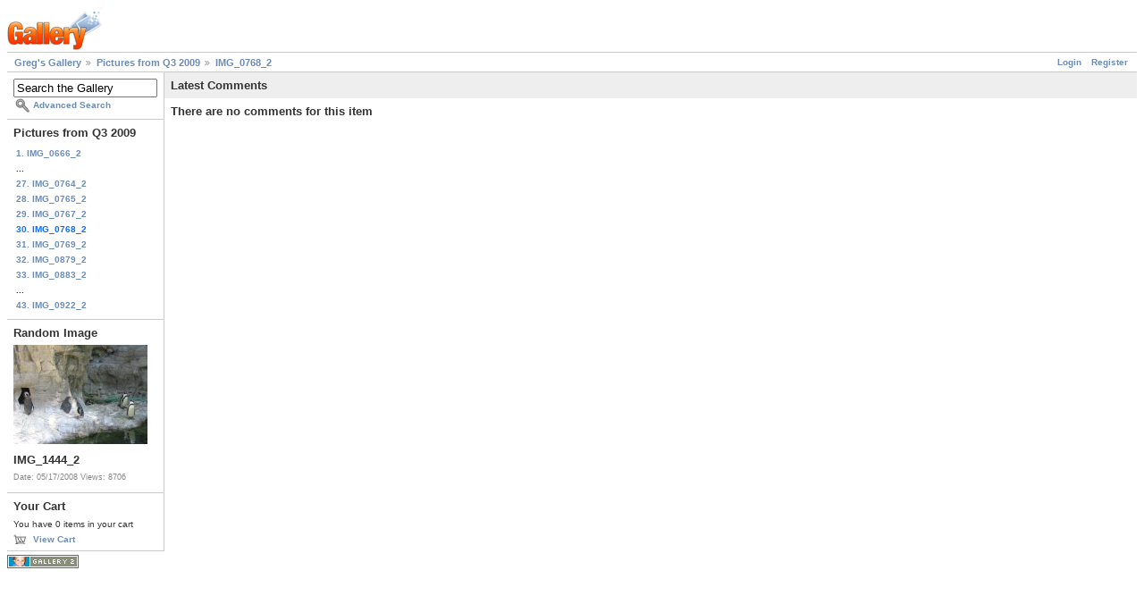

--- FILE ---
content_type: text/html; charset=UTF-8
request_url: https://gregstoll.dyndns.org/gallery2/main.php?g2_view=comment.ShowAllComments&g2_itemId=12437&g2_return=%2Fgallery2%2Fv%2FrandomQ32009%2FIMG_0768_2.JPG.html%3F
body_size: 3009
content:
<!DOCTYPE html PUBLIC "-//W3C//DTD XHTML 1.0 Strict//EN" "http://www.w3.org/TR/xhtml1/DTD/xhtml1-strict.dtd">
<html lang="en-US" xmlns="http://www.w3.org/1999/xhtml">
<head>

<link rel="stylesheet" type="text/css" href="modules/core/data/gallery.css"/>
<link rel="stylesheet" type="text/css" href="modules/comment/comment.css"/>
<link rel="stylesheet" type="text/css" href="modules/icons/iconpacks/paularmstrongdesigns/icons.css"/>
<script type="text/javascript" src="https://gregstoll.dyndns.org/gallery2/main.php?g2_view=core.CombinedJavascript&amp;g2_key=ef27129705b32b8465886fdda648c29f"></script>
<meta http-equiv="Content-Type" content="text/html; charset=UTF-8"/>
<title>IMG_0768_2</title>
<link rel="stylesheet" type="text/css" href="themes/matrix/theme.css"/>
</head>
<body class="gallery">
<div id="gallery" class="safari">
<div id="gsHeader">
<a href="main.php"><img src="images/galleryLogo_sm.gif"
width="107" height="48" alt=""/></a>
</div>
<div id="gsNavBar" class="gcBorder1">
<div class="gbSystemLinks">
<span class="block-core-SystemLink">
<a href="main.php?g2_view=core.UserAdmin&amp;g2_subView=core.UserLogin&amp;g2_return=%2Fgallery2%2Fmain.php%3Fg2_view%3Dcomment.ShowAllComments%26g2_itemId%3D12437%26">Login</a>
</span>

<span class="block-core-SystemLink">
<a href="main.php?g2_view=core.UserAdmin&amp;g2_subView=register.UserSelfRegistration&amp;g2_return=%2Fgallery2%2Fmain.php%3Fg2_view%3Dcomment.ShowAllComments%26g2_itemId%3D12437%26">Register</a>
</span>



</div>
<div class="gbBreadCrumb">
<div class="block-core-BreadCrumb">
<a href="main.php?g2_highlightId=12187" class="BreadCrumb-1">
Greg's Gallery</a>
<a href="v/randomQ32009/?g2_highlightId=12437" class="BreadCrumb-2">
Pictures from Q3 2009</a>
<a href="v/randomQ32009/IMG_0768_2.JPG.html" class="BreadCrumb-3">
IMG_0768_2</a>
</div>
</div>
</div>
<table width="100%" cellspacing="0" cellpadding="0">
<tr valign="top">
<td id="gsSidebarCol">
<div id="gsSidebar" class="gcBorder1">

<div class="block-search-SearchBlock gbBlock">
<form id="search_SearchBlock" action="main.php" method="get" onsubmit="return search_SearchBlock_checkForm()">
<div>
<input type="hidden" name="g2_return" value="/gallery2/v/randomQ32009/IMG_0768_2.JPG.html?"/>
<input type="hidden" name="g2_formUrl" value="/gallery2/main.php?g2_view=comment.ShowAllComments&amp;g2_itemId=12437"/>
<input type="hidden" name="g2_authToken" value="ccebbf4350f7"/>

<input type="hidden" name="g2_view" value="search.SearchScan"/>
<input type="hidden" name="g2_form[formName]" value="search_SearchBlock"/>
<input type="text" id="searchCriteria" size="18"
name="g2_form[searchCriteria]"
value="Search the Gallery"
onfocus="search_SearchBlock_focus()"
onblur="search_SearchBlock_blur()"
class="textbox"/>
<input type="hidden" name="g2_form[useDefaultSettings]" value="1" />
</div>
<div>
<a href="main.php?g2_view=search.SearchScan&amp;g2_form%5BuseDefaultSettings%5D=1&amp;g2_return=%2Fgallery2%2Fmain.php%3Fg2_view%3Dcomment.ShowAllComments%26g2_itemId%3D12437%26"
class="gbAdminLink gbLink-search_SearchScan advanced">Advanced Search</a>
</div>
</form>
</div>


<div class="block-core-PeerList gbBlock">
<h3 class="parent"> Pictures from Q3 2009 </h3>
<a href="v/randomQ32009/IMG_0666_2.JPG.html">
1. IMG_0666_2
</a>
<span class="neck">...</span>
<a href="v/randomQ32009/IMG_0764_2.JPG.html">
27. IMG_0764_2
</a>
<a href="v/randomQ32009/IMG_0765_2.JPG.html">
28. IMG_0765_2
</a>
<a href="v/randomQ32009/IMG_0767_2.JPG.html">
29. IMG_0767_2
</a>
<span class="current">
30. IMG_0768_2
</span>
<a href="v/randomQ32009/IMG_0769_2.JPG.html">
31. IMG_0769_2
</a>
<a href="v/randomQ32009/IMG_0879_2.JPG.html">
32. IMG_0879_2
</a>
<a href="v/randomQ32009/IMG_0883_2.JPG.html">
33. IMG_0883_2
</a>
<span class="neck">...</span>
<a href="v/randomQ32009/IMG_0922_2.JPG.html">
43. IMG_0922_2
</a>
</div>


<div class="block-imageblock-ImageBlock gbBlock">
<div class="one-image">
<h3> Random Image </h3>
<a href="v/celebrationsmay2008/IMG_1444_2.JPG.html">

<img src="d/10061-7/IMG_1444_2.JPG" width="150" height="111" class="giThumbnail gcPhotoImage" alt="IMG_1444_2"/>
 </a> <h4 class="giDescription">
IMG_1444_2
</h4>
<p class="giInfo">
<span class="summary">
Date: 05/17/2008
</span>
<span class="summary">
Views: 8706
</span>
</p>
</div>
</div>


<div class="block-cart-ShowCart gbBlock">
<h3> Your Cart </h3>
<p>
You have 0 items in your cart
</p>
<a class="gbAdminLink gbLink-cart_ViewCart" href="main.php?g2_view=cart.ViewCart&amp;g2_itemId=12437">View Cart</a>
</div>
</div>
</td>
<td>
<script type="text/javascript">
//<![CDATA[
var changeUrlPattern = 'main.php?g2_view=comment.CommentCallback&g2_command=__COMMAND__&g2_commentId=__COMMENT_ID__';
var prompts = {
'delete' : {
ask: true,
undo: null,
title : 'Delete this comment?',
body : 'Are you sure you want to delete this comment?',
confirm: 'This comment has been deleted.'
},
'despam' : {
ask: false,
undo: 'spam',
confirm: 'This comment has been marked as not spam. __UNDO__'
},
'spam' : {
ask: false,
undo: 'despam',
confirm: 'This comment has been marked as spam. __UNDO__'
},
'yes' : 'Yes',
'no' : 'Cancel',
'undo' : 'Undo'
};
var errorPageUrl = 'main.php?g2_view=core.ErrorPage';

function handleSuccess(response) {
eval("var result = " + response.responseText);
if (result['status'] == 'error') {
document.location.href = errorPageUrl;
}
}
var handleFailure = function(response) {
}
function dimComment(id) {
var anim = new YAHOO.util.Anim(
'comment-' + id, { opacity: { to: 0.2 } }, 1,
YAHOO.util.Easing.easeIn);
anim.animate();
}
function brightenComment(id) {
var anim = new YAHOO.util.Anim(
'comment-' + id, { opacity: { to: 1.0 } }, 1,
YAHOO.util.Easing.easeOut);
anim.animate();
}
function undoChange(id, command) {
YAHOO.util.Connect.asyncRequest(
'GET', changeUrlPattern.replace('__COMMENT_ID__', id).replace('__COMMAND__', prompts[command]['undo']),
{ success: function(response) {
handleSuccess(response);
document.getElementById('gallery').removeChild(
document.getElementById('comment-confirm-' + id));
brightenComment(id);
},
failure: handleFailure, scope: this });
}
function showConfirmation(id, command) {
var commentEl = document.getElementById('comment-' + id);
var region = YAHOO.util.Dom.getRegion('comment-' + id);
var confirmEl = document.createElement('div');
confirmEl.id = 'comment-confirm-' + id;
confirmEl.innerHTML = ('<div class="gbBlock gcBackground2" ' +
'style="position: absolute; top: ' + (region.top + 20) + 'px; ' +
'left: ' + (region.left + 100) + 'px;"><h2> ' +
prompts[command]['confirm'] + '</h2></div>').replace(
'__UNDO__',
'<a href="#" style="cursor: pointer" onclick="undoChange(' + id +
', \'' + command + '\'); return false;">' +
prompts['undo'] + '</a>');
document.getElementById("gallery").appendChild(confirmEl);
}
function changeComment(id, command) {
var doChange = function() {
dimComment(id);
YAHOO.util.Connect.asyncRequest(
'GET', changeUrlPattern.replace('__COMMENT_ID__', id).replace('__COMMAND__', command),
{ success: function(response) { handleSuccess(response); showConfirmation(id, command); },
failure: handleFailure, scope: this });
}
if (prompts[command]['ask']) {
confirmChangeComment(id, command, doChange);
} else {
doChange();
}
}
function confirmChangeComment(id, command, callback) {
var dialog = new YAHOO.widget.SimpleDialog(
"gDialog", { width: "20em",
effect: { effect: YAHOO.widget.ContainerEffect.FADE, duration: 0.25 },
fixedcenter: true,
modal: true,
draggable: false
});
dialog.setHeader(prompts[command]['title']);
dialog.setBody(prompts[command]['body']);
dialog.cfg.setProperty("icon", YAHOO.widget.SimpleDialog.ICON_WARN);
var handleYes = function() {
this.hide();
callback();
}
var handleNo = function() {
this.hide();
}
var myButtons = [
{ text: prompts['yes'], handler: handleYes },
{ text: prompts['no'], handler: handleNo, isDefault: true }
];
dialog.cfg.queueProperty("buttons", myButtons);
dialog.render(document.body);
}
//]]>
</script>
<div class="gbBlock gcBackground1">
<h2> Latest Comments </h2>
</div>
<div class="gbBlock">
<h3> There are no comments for this item </h3>
</div>
</td>
</tr>
</table>
<div id="gsFooter">

<a href="http://gallery.sourceforge.net"><img src="images/gallery.gif" alt="Powered by Gallery v2.3" title="Powered by Gallery v2.3" style="border-style: none" width="80" height="15"/></a>


</div>
  </div>
<script type="text/javascript">
// <![CDATA[
search_SearchBlock_init('Search the Gallery', 'Please enter a search term.', 'Searching in progress, please wait!');
// ]]>
</script>


</body>
</html>